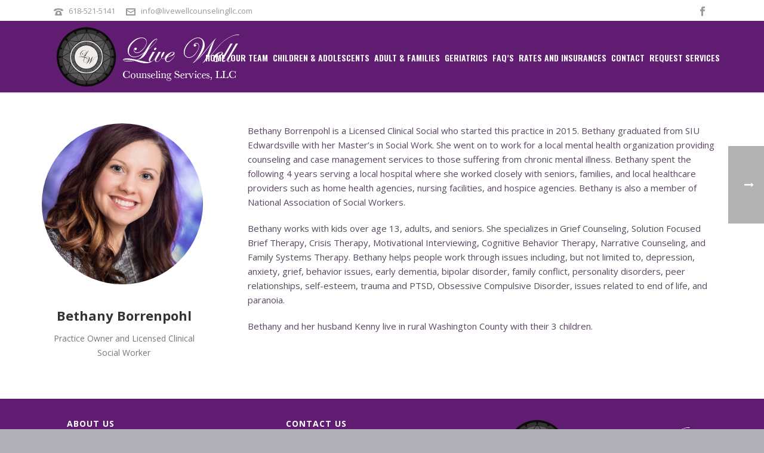

--- FILE ---
content_type: text/html; charset=UTF-8
request_url: https://livewellcounselingllc.com/team/bethany-borrenpohl/
body_size: 52026
content:
<!DOCTYPE html>
<html lang="en-US" >
<head>
		<meta charset="UTF-8" /><meta name="viewport" content="width=device-width, initial-scale=1.0, minimum-scale=1.0, maximum-scale=1.0, user-scalable=0" /><meta http-equiv="X-UA-Compatible" content="IE=edge,chrome=1" /><meta name="format-detection" content="telephone=no"><script type="text/javascript">var ajaxurl = "https://livewellcounselingllc.com/wp-admin/admin-ajax.php";</script><meta name='robots' content='index, follow, max-image-preview:large, max-snippet:-1, max-video-preview:-1' />
	<style>img:is([sizes="auto" i], [sizes^="auto," i]) { contain-intrinsic-size: 3000px 1500px }</style>
	
		<style id="critical-path-css" type="text/css">
			body,html{width:100%;height:100%;margin:0;padding:0}.page-preloader{top:0;left:0;z-index:999;position:fixed;height:100%;width:100%;text-align:center}.preloader-preview-area{animation-delay:-.2s;top:50%;-ms-transform:translateY(100%);transform:translateY(100%);margin-top:10px;max-height:calc(50% - 20px);opacity:1;width:100%;text-align:center;position:absolute}.preloader-logo{max-width:90%;top:50%;-ms-transform:translateY(-100%);transform:translateY(-100%);margin:-10px auto 0 auto;max-height:calc(50% - 20px);opacity:1;position:relative}.ball-pulse>div{width:15px;height:15px;border-radius:100%;margin:2px;animation-fill-mode:both;display:inline-block;animation:ball-pulse .75s infinite cubic-bezier(.2,.68,.18,1.08)}.ball-pulse>div:nth-child(1){animation-delay:-.36s}.ball-pulse>div:nth-child(2){animation-delay:-.24s}.ball-pulse>div:nth-child(3){animation-delay:-.12s}@keyframes ball-pulse{0%{transform:scale(1);opacity:1}45%{transform:scale(.1);opacity:.7}80%{transform:scale(1);opacity:1}}.ball-clip-rotate-pulse{position:relative;-ms-transform:translateY(-15px) translateX(-10px);transform:translateY(-15px) translateX(-10px);display:inline-block}.ball-clip-rotate-pulse>div{animation-fill-mode:both;position:absolute;top:0;left:0;border-radius:100%}.ball-clip-rotate-pulse>div:first-child{height:36px;width:36px;top:7px;left:-7px;animation:ball-clip-rotate-pulse-scale 1s 0s cubic-bezier(.09,.57,.49,.9) infinite}.ball-clip-rotate-pulse>div:last-child{position:absolute;width:50px;height:50px;left:-16px;top:-2px;background:0 0;border:2px solid;animation:ball-clip-rotate-pulse-rotate 1s 0s cubic-bezier(.09,.57,.49,.9) infinite;animation-duration:1s}@keyframes ball-clip-rotate-pulse-rotate{0%{transform:rotate(0) scale(1)}50%{transform:rotate(180deg) scale(.6)}100%{transform:rotate(360deg) scale(1)}}@keyframes ball-clip-rotate-pulse-scale{30%{transform:scale(.3)}100%{transform:scale(1)}}@keyframes square-spin{25%{transform:perspective(100px) rotateX(180deg) rotateY(0)}50%{transform:perspective(100px) rotateX(180deg) rotateY(180deg)}75%{transform:perspective(100px) rotateX(0) rotateY(180deg)}100%{transform:perspective(100px) rotateX(0) rotateY(0)}}.square-spin{display:inline-block}.square-spin>div{animation-fill-mode:both;width:50px;height:50px;animation:square-spin 3s 0s cubic-bezier(.09,.57,.49,.9) infinite}.cube-transition{position:relative;-ms-transform:translate(-25px,-25px);transform:translate(-25px,-25px);display:inline-block}.cube-transition>div{animation-fill-mode:both;width:15px;height:15px;position:absolute;top:-5px;left:-5px;animation:cube-transition 1.6s 0s infinite ease-in-out}.cube-transition>div:last-child{animation-delay:-.8s}@keyframes cube-transition{25%{transform:translateX(50px) scale(.5) rotate(-90deg)}50%{transform:translate(50px,50px) rotate(-180deg)}75%{transform:translateY(50px) scale(.5) rotate(-270deg)}100%{transform:rotate(-360deg)}}.ball-scale>div{border-radius:100%;margin:2px;animation-fill-mode:both;display:inline-block;height:60px;width:60px;animation:ball-scale 1s 0s ease-in-out infinite}@keyframes ball-scale{0%{transform:scale(0)}100%{transform:scale(1);opacity:0}}.line-scale>div{animation-fill-mode:both;display:inline-block;width:5px;height:50px;border-radius:2px;margin:2px}.line-scale>div:nth-child(1){animation:line-scale 1s -.5s infinite cubic-bezier(.2,.68,.18,1.08)}.line-scale>div:nth-child(2){animation:line-scale 1s -.4s infinite cubic-bezier(.2,.68,.18,1.08)}.line-scale>div:nth-child(3){animation:line-scale 1s -.3s infinite cubic-bezier(.2,.68,.18,1.08)}.line-scale>div:nth-child(4){animation:line-scale 1s -.2s infinite cubic-bezier(.2,.68,.18,1.08)}.line-scale>div:nth-child(5){animation:line-scale 1s -.1s infinite cubic-bezier(.2,.68,.18,1.08)}@keyframes line-scale{0%{transform:scaley(1)}50%{transform:scaley(.4)}100%{transform:scaley(1)}}.ball-scale-multiple{position:relative;-ms-transform:translateY(30px);transform:translateY(30px);display:inline-block}.ball-scale-multiple>div{border-radius:100%;animation-fill-mode:both;margin:2px;position:absolute;left:-30px;top:0;opacity:0;margin:0;width:50px;height:50px;animation:ball-scale-multiple 1s 0s linear infinite}.ball-scale-multiple>div:nth-child(2){animation-delay:-.2s}.ball-scale-multiple>div:nth-child(3){animation-delay:-.2s}@keyframes ball-scale-multiple{0%{transform:scale(0);opacity:0}5%{opacity:1}100%{transform:scale(1);opacity:0}}.ball-pulse-sync{display:inline-block}.ball-pulse-sync>div{width:15px;height:15px;border-radius:100%;margin:2px;animation-fill-mode:both;display:inline-block}.ball-pulse-sync>div:nth-child(1){animation:ball-pulse-sync .6s -.21s infinite ease-in-out}.ball-pulse-sync>div:nth-child(2){animation:ball-pulse-sync .6s -.14s infinite ease-in-out}.ball-pulse-sync>div:nth-child(3){animation:ball-pulse-sync .6s -70ms infinite ease-in-out}@keyframes ball-pulse-sync{33%{transform:translateY(10px)}66%{transform:translateY(-10px)}100%{transform:translateY(0)}}.transparent-circle{display:inline-block;border-top:.5em solid rgba(255,255,255,.2);border-right:.5em solid rgba(255,255,255,.2);border-bottom:.5em solid rgba(255,255,255,.2);border-left:.5em solid #fff;transform:translateZ(0);animation:transparent-circle 1.1s infinite linear;width:50px;height:50px;border-radius:50%}.transparent-circle:after{border-radius:50%;width:10em;height:10em}@keyframes transparent-circle{0%{transform:rotate(0)}100%{transform:rotate(360deg)}}.ball-spin-fade-loader{position:relative;top:-10px;left:-10px;display:inline-block}.ball-spin-fade-loader>div{width:15px;height:15px;border-radius:100%;margin:2px;animation-fill-mode:both;position:absolute;animation:ball-spin-fade-loader 1s infinite linear}.ball-spin-fade-loader>div:nth-child(1){top:25px;left:0;animation-delay:-.84s;-webkit-animation-delay:-.84s}.ball-spin-fade-loader>div:nth-child(2){top:17.05px;left:17.05px;animation-delay:-.72s;-webkit-animation-delay:-.72s}.ball-spin-fade-loader>div:nth-child(3){top:0;left:25px;animation-delay:-.6s;-webkit-animation-delay:-.6s}.ball-spin-fade-loader>div:nth-child(4){top:-17.05px;left:17.05px;animation-delay:-.48s;-webkit-animation-delay:-.48s}.ball-spin-fade-loader>div:nth-child(5){top:-25px;left:0;animation-delay:-.36s;-webkit-animation-delay:-.36s}.ball-spin-fade-loader>div:nth-child(6){top:-17.05px;left:-17.05px;animation-delay:-.24s;-webkit-animation-delay:-.24s}.ball-spin-fade-loader>div:nth-child(7){top:0;left:-25px;animation-delay:-.12s;-webkit-animation-delay:-.12s}.ball-spin-fade-loader>div:nth-child(8){top:17.05px;left:-17.05px;animation-delay:0s;-webkit-animation-delay:0s}@keyframes ball-spin-fade-loader{50%{opacity:.3;transform:scale(.4)}100%{opacity:1;transform:scale(1)}}		</style>

		
	<!-- This site is optimized with the Yoast SEO plugin v26.0 - https://yoast.com/wordpress/plugins/seo/ -->
	<title>Bethany Borrenpohl - Live Well</title>
	<link rel="canonical" href="https://livewellcounselingllc.com/team/bethany-borrenpohl/" />
	<meta property="og:locale" content="en_US" />
	<meta property="og:type" content="article" />
	<meta property="og:title" content="Bethany Borrenpohl - Live Well" />
	<meta property="og:description" content="Bethany Borrenpohl is a Licensed Clinical Social who started this practice in 2015. Bethany graduated from SIU Edwardsville with her Master’s in Social Work. She went on to work for a local mental health organization providing counseling and case management services to those suffering from chronic mental illness. Bethany spent the following 4 years serving [&hellip;]" />
	<meta property="og:url" content="https://livewellcounselingllc.com/team/bethany-borrenpohl/" />
	<meta property="og:site_name" content="Live Well" />
	<meta property="article:modified_time" content="2024-02-13T22:18:01+00:00" />
	<meta property="og:image" content="https://livewellcounselingllc.com/wp-content/uploads/1998/06/bethany-borrenpohl-headshot-e1544644019738.jpg" />
	<meta property="og:image:width" content="961" />
	<meta property="og:image:height" content="1245" />
	<meta property="og:image:type" content="image/jpeg" />
	<meta name="twitter:card" content="summary_large_image" />
	<meta name="twitter:label1" content="Est. reading time" />
	<meta name="twitter:data1" content="1 minute" />
	<script type="application/ld+json" class="yoast-schema-graph">{"@context":"https://schema.org","@graph":[{"@type":"WebPage","@id":"https://livewellcounselingllc.com/team/bethany-borrenpohl/","url":"https://livewellcounselingllc.com/team/bethany-borrenpohl/","name":"Bethany Borrenpohl - Live Well","isPartOf":{"@id":"https://livewellcounselingllc.com/#website"},"primaryImageOfPage":{"@id":"https://livewellcounselingllc.com/team/bethany-borrenpohl/#primaryimage"},"image":{"@id":"https://livewellcounselingllc.com/team/bethany-borrenpohl/#primaryimage"},"thumbnailUrl":"https://livewellcounselingllc.com/wp-content/uploads/1998/06/bethany-borrenpohl-headshot-e1544644019738.jpg","datePublished":"1998-06-29T18:26:05+00:00","dateModified":"2024-02-13T22:18:01+00:00","breadcrumb":{"@id":"https://livewellcounselingllc.com/team/bethany-borrenpohl/#breadcrumb"},"inLanguage":"en-US","potentialAction":[{"@type":"ReadAction","target":["https://livewellcounselingllc.com/team/bethany-borrenpohl/"]}]},{"@type":"ImageObject","inLanguage":"en-US","@id":"https://livewellcounselingllc.com/team/bethany-borrenpohl/#primaryimage","url":"https://livewellcounselingllc.com/wp-content/uploads/1998/06/bethany-borrenpohl-headshot-e1544644019738.jpg","contentUrl":"https://livewellcounselingllc.com/wp-content/uploads/1998/06/bethany-borrenpohl-headshot-e1544644019738.jpg","width":961,"height":1245,"caption":"Bethany Borrenpohl Headshot"},{"@type":"BreadcrumbList","@id":"https://livewellcounselingllc.com/team/bethany-borrenpohl/#breadcrumb","itemListElement":[{"@type":"ListItem","position":1,"name":"Home","item":"https://livewellcounselingllc.com/"},{"@type":"ListItem","position":2,"name":"Employees","item":"https://livewellcounselingllc.com/team/"},{"@type":"ListItem","position":3,"name":"Bethany Borrenpohl"}]},{"@type":"WebSite","@id":"https://livewellcounselingllc.com/#website","url":"https://livewellcounselingllc.com/","name":"Live Well","description":"Mental Health Treatment in St. Louis","potentialAction":[{"@type":"SearchAction","target":{"@type":"EntryPoint","urlTemplate":"https://livewellcounselingllc.com/?s={search_term_string}"},"query-input":{"@type":"PropertyValueSpecification","valueRequired":true,"valueName":"search_term_string"}}],"inLanguage":"en-US"}]}</script>
	<!-- / Yoast SEO plugin. -->


<link rel="alternate" type="application/rss+xml" title="Live Well &raquo; Feed" href="https://livewellcounselingllc.com/feed/" />
<link rel="alternate" type="application/rss+xml" title="Live Well &raquo; Comments Feed" href="https://livewellcounselingllc.com/comments/feed/" />

<link rel="shortcut icon" href="https://livewellcounselingllc.com/wp-content/uploads/2017/06/Logo.png"  />
<script type="text/javascript">window.abb = {};php = {};window.PHP = {};PHP.ajax = "https://livewellcounselingllc.com/wp-admin/admin-ajax.php";PHP.wp_p_id = "388";var mk_header_parallax, mk_banner_parallax, mk_page_parallax, mk_footer_parallax, mk_body_parallax;var mk_images_dir = "https://livewellcounselingllc.com/wp-content/themes/jupiter/assets/images",mk_theme_js_path = "https://livewellcounselingllc.com/wp-content/themes/jupiter/assets/js",mk_theme_dir = "https://livewellcounselingllc.com/wp-content/themes/jupiter",mk_captcha_placeholder = "Enter Captcha",mk_captcha_invalid_txt = "Invalid. Try again.",mk_captcha_correct_txt = "Captcha correct.",mk_responsive_nav_width = 1140,mk_vertical_header_back = "Back",mk_vertical_header_anim = "1",mk_check_rtl = true,mk_grid_width = 1140,mk_ajax_search_option = "disable",mk_preloader_bg_color = "#ffffff",mk_accent_color = "#601c71",mk_go_to_top =  "false",mk_smooth_scroll =  "true",mk_show_background_video =  "true",mk_preloader_bar_color = "#601c71",mk_preloader_logo = "http://demos.artbees.net/jupiter5/helike/wp-content/uploads/sites/72/2016/01/logo.png";var mk_header_parallax = false,mk_banner_parallax = false,mk_footer_parallax = false,mk_body_parallax = false,mk_no_more_posts = "No More Posts",mk_typekit_id   = "",mk_google_fonts = ["Open Sans:100italic,200italic,300italic,400italic,500italic,600italic,700italic,800italic,900italic,100,200,300,400,500,600,700,800,900","Oswald:100italic,200italic,300italic,400italic,500italic,600italic,700italic,800italic,900italic,100,200,300,400,500,600,700,800,900"],mk_global_lazyload = true;</script><link rel='stylesheet' id='wp-block-library-css' href='https://livewellcounselingllc.com/wp-includes/css/dist/block-library/style.min.css?ver=6.8.3' type='text/css' media='all' />
<style id='wp-block-library-theme-inline-css' type='text/css'>
.wp-block-audio :where(figcaption){color:#555;font-size:13px;text-align:center}.is-dark-theme .wp-block-audio :where(figcaption){color:#ffffffa6}.wp-block-audio{margin:0 0 1em}.wp-block-code{border:1px solid #ccc;border-radius:4px;font-family:Menlo,Consolas,monaco,monospace;padding:.8em 1em}.wp-block-embed :where(figcaption){color:#555;font-size:13px;text-align:center}.is-dark-theme .wp-block-embed :where(figcaption){color:#ffffffa6}.wp-block-embed{margin:0 0 1em}.blocks-gallery-caption{color:#555;font-size:13px;text-align:center}.is-dark-theme .blocks-gallery-caption{color:#ffffffa6}:root :where(.wp-block-image figcaption){color:#555;font-size:13px;text-align:center}.is-dark-theme :root :where(.wp-block-image figcaption){color:#ffffffa6}.wp-block-image{margin:0 0 1em}.wp-block-pullquote{border-bottom:4px solid;border-top:4px solid;color:currentColor;margin-bottom:1.75em}.wp-block-pullquote cite,.wp-block-pullquote footer,.wp-block-pullquote__citation{color:currentColor;font-size:.8125em;font-style:normal;text-transform:uppercase}.wp-block-quote{border-left:.25em solid;margin:0 0 1.75em;padding-left:1em}.wp-block-quote cite,.wp-block-quote footer{color:currentColor;font-size:.8125em;font-style:normal;position:relative}.wp-block-quote:where(.has-text-align-right){border-left:none;border-right:.25em solid;padding-left:0;padding-right:1em}.wp-block-quote:where(.has-text-align-center){border:none;padding-left:0}.wp-block-quote.is-large,.wp-block-quote.is-style-large,.wp-block-quote:where(.is-style-plain){border:none}.wp-block-search .wp-block-search__label{font-weight:700}.wp-block-search__button{border:1px solid #ccc;padding:.375em .625em}:where(.wp-block-group.has-background){padding:1.25em 2.375em}.wp-block-separator.has-css-opacity{opacity:.4}.wp-block-separator{border:none;border-bottom:2px solid;margin-left:auto;margin-right:auto}.wp-block-separator.has-alpha-channel-opacity{opacity:1}.wp-block-separator:not(.is-style-wide):not(.is-style-dots){width:100px}.wp-block-separator.has-background:not(.is-style-dots){border-bottom:none;height:1px}.wp-block-separator.has-background:not(.is-style-wide):not(.is-style-dots){height:2px}.wp-block-table{margin:0 0 1em}.wp-block-table td,.wp-block-table th{word-break:normal}.wp-block-table :where(figcaption){color:#555;font-size:13px;text-align:center}.is-dark-theme .wp-block-table :where(figcaption){color:#ffffffa6}.wp-block-video :where(figcaption){color:#555;font-size:13px;text-align:center}.is-dark-theme .wp-block-video :where(figcaption){color:#ffffffa6}.wp-block-video{margin:0 0 1em}:root :where(.wp-block-template-part.has-background){margin-bottom:0;margin-top:0;padding:1.25em 2.375em}
</style>
<style id='classic-theme-styles-inline-css' type='text/css'>
/*! This file is auto-generated */
.wp-block-button__link{color:#fff;background-color:#32373c;border-radius:9999px;box-shadow:none;text-decoration:none;padding:calc(.667em + 2px) calc(1.333em + 2px);font-size:1.125em}.wp-block-file__button{background:#32373c;color:#fff;text-decoration:none}
</style>
<style id='global-styles-inline-css' type='text/css'>
:root{--wp--preset--aspect-ratio--square: 1;--wp--preset--aspect-ratio--4-3: 4/3;--wp--preset--aspect-ratio--3-4: 3/4;--wp--preset--aspect-ratio--3-2: 3/2;--wp--preset--aspect-ratio--2-3: 2/3;--wp--preset--aspect-ratio--16-9: 16/9;--wp--preset--aspect-ratio--9-16: 9/16;--wp--preset--color--black: #000000;--wp--preset--color--cyan-bluish-gray: #abb8c3;--wp--preset--color--white: #ffffff;--wp--preset--color--pale-pink: #f78da7;--wp--preset--color--vivid-red: #cf2e2e;--wp--preset--color--luminous-vivid-orange: #ff6900;--wp--preset--color--luminous-vivid-amber: #fcb900;--wp--preset--color--light-green-cyan: #7bdcb5;--wp--preset--color--vivid-green-cyan: #00d084;--wp--preset--color--pale-cyan-blue: #8ed1fc;--wp--preset--color--vivid-cyan-blue: #0693e3;--wp--preset--color--vivid-purple: #9b51e0;--wp--preset--gradient--vivid-cyan-blue-to-vivid-purple: linear-gradient(135deg,rgba(6,147,227,1) 0%,rgb(155,81,224) 100%);--wp--preset--gradient--light-green-cyan-to-vivid-green-cyan: linear-gradient(135deg,rgb(122,220,180) 0%,rgb(0,208,130) 100%);--wp--preset--gradient--luminous-vivid-amber-to-luminous-vivid-orange: linear-gradient(135deg,rgba(252,185,0,1) 0%,rgba(255,105,0,1) 100%);--wp--preset--gradient--luminous-vivid-orange-to-vivid-red: linear-gradient(135deg,rgba(255,105,0,1) 0%,rgb(207,46,46) 100%);--wp--preset--gradient--very-light-gray-to-cyan-bluish-gray: linear-gradient(135deg,rgb(238,238,238) 0%,rgb(169,184,195) 100%);--wp--preset--gradient--cool-to-warm-spectrum: linear-gradient(135deg,rgb(74,234,220) 0%,rgb(151,120,209) 20%,rgb(207,42,186) 40%,rgb(238,44,130) 60%,rgb(251,105,98) 80%,rgb(254,248,76) 100%);--wp--preset--gradient--blush-light-purple: linear-gradient(135deg,rgb(255,206,236) 0%,rgb(152,150,240) 100%);--wp--preset--gradient--blush-bordeaux: linear-gradient(135deg,rgb(254,205,165) 0%,rgb(254,45,45) 50%,rgb(107,0,62) 100%);--wp--preset--gradient--luminous-dusk: linear-gradient(135deg,rgb(255,203,112) 0%,rgb(199,81,192) 50%,rgb(65,88,208) 100%);--wp--preset--gradient--pale-ocean: linear-gradient(135deg,rgb(255,245,203) 0%,rgb(182,227,212) 50%,rgb(51,167,181) 100%);--wp--preset--gradient--electric-grass: linear-gradient(135deg,rgb(202,248,128) 0%,rgb(113,206,126) 100%);--wp--preset--gradient--midnight: linear-gradient(135deg,rgb(2,3,129) 0%,rgb(40,116,252) 100%);--wp--preset--font-size--small: 13px;--wp--preset--font-size--medium: 20px;--wp--preset--font-size--large: 36px;--wp--preset--font-size--x-large: 42px;--wp--preset--spacing--20: 0.44rem;--wp--preset--spacing--30: 0.67rem;--wp--preset--spacing--40: 1rem;--wp--preset--spacing--50: 1.5rem;--wp--preset--spacing--60: 2.25rem;--wp--preset--spacing--70: 3.38rem;--wp--preset--spacing--80: 5.06rem;--wp--preset--shadow--natural: 6px 6px 9px rgba(0, 0, 0, 0.2);--wp--preset--shadow--deep: 12px 12px 50px rgba(0, 0, 0, 0.4);--wp--preset--shadow--sharp: 6px 6px 0px rgba(0, 0, 0, 0.2);--wp--preset--shadow--outlined: 6px 6px 0px -3px rgba(255, 255, 255, 1), 6px 6px rgba(0, 0, 0, 1);--wp--preset--shadow--crisp: 6px 6px 0px rgba(0, 0, 0, 1);}:where(.is-layout-flex){gap: 0.5em;}:where(.is-layout-grid){gap: 0.5em;}body .is-layout-flex{display: flex;}.is-layout-flex{flex-wrap: wrap;align-items: center;}.is-layout-flex > :is(*, div){margin: 0;}body .is-layout-grid{display: grid;}.is-layout-grid > :is(*, div){margin: 0;}:where(.wp-block-columns.is-layout-flex){gap: 2em;}:where(.wp-block-columns.is-layout-grid){gap: 2em;}:where(.wp-block-post-template.is-layout-flex){gap: 1.25em;}:where(.wp-block-post-template.is-layout-grid){gap: 1.25em;}.has-black-color{color: var(--wp--preset--color--black) !important;}.has-cyan-bluish-gray-color{color: var(--wp--preset--color--cyan-bluish-gray) !important;}.has-white-color{color: var(--wp--preset--color--white) !important;}.has-pale-pink-color{color: var(--wp--preset--color--pale-pink) !important;}.has-vivid-red-color{color: var(--wp--preset--color--vivid-red) !important;}.has-luminous-vivid-orange-color{color: var(--wp--preset--color--luminous-vivid-orange) !important;}.has-luminous-vivid-amber-color{color: var(--wp--preset--color--luminous-vivid-amber) !important;}.has-light-green-cyan-color{color: var(--wp--preset--color--light-green-cyan) !important;}.has-vivid-green-cyan-color{color: var(--wp--preset--color--vivid-green-cyan) !important;}.has-pale-cyan-blue-color{color: var(--wp--preset--color--pale-cyan-blue) !important;}.has-vivid-cyan-blue-color{color: var(--wp--preset--color--vivid-cyan-blue) !important;}.has-vivid-purple-color{color: var(--wp--preset--color--vivid-purple) !important;}.has-black-background-color{background-color: var(--wp--preset--color--black) !important;}.has-cyan-bluish-gray-background-color{background-color: var(--wp--preset--color--cyan-bluish-gray) !important;}.has-white-background-color{background-color: var(--wp--preset--color--white) !important;}.has-pale-pink-background-color{background-color: var(--wp--preset--color--pale-pink) !important;}.has-vivid-red-background-color{background-color: var(--wp--preset--color--vivid-red) !important;}.has-luminous-vivid-orange-background-color{background-color: var(--wp--preset--color--luminous-vivid-orange) !important;}.has-luminous-vivid-amber-background-color{background-color: var(--wp--preset--color--luminous-vivid-amber) !important;}.has-light-green-cyan-background-color{background-color: var(--wp--preset--color--light-green-cyan) !important;}.has-vivid-green-cyan-background-color{background-color: var(--wp--preset--color--vivid-green-cyan) !important;}.has-pale-cyan-blue-background-color{background-color: var(--wp--preset--color--pale-cyan-blue) !important;}.has-vivid-cyan-blue-background-color{background-color: var(--wp--preset--color--vivid-cyan-blue) !important;}.has-vivid-purple-background-color{background-color: var(--wp--preset--color--vivid-purple) !important;}.has-black-border-color{border-color: var(--wp--preset--color--black) !important;}.has-cyan-bluish-gray-border-color{border-color: var(--wp--preset--color--cyan-bluish-gray) !important;}.has-white-border-color{border-color: var(--wp--preset--color--white) !important;}.has-pale-pink-border-color{border-color: var(--wp--preset--color--pale-pink) !important;}.has-vivid-red-border-color{border-color: var(--wp--preset--color--vivid-red) !important;}.has-luminous-vivid-orange-border-color{border-color: var(--wp--preset--color--luminous-vivid-orange) !important;}.has-luminous-vivid-amber-border-color{border-color: var(--wp--preset--color--luminous-vivid-amber) !important;}.has-light-green-cyan-border-color{border-color: var(--wp--preset--color--light-green-cyan) !important;}.has-vivid-green-cyan-border-color{border-color: var(--wp--preset--color--vivid-green-cyan) !important;}.has-pale-cyan-blue-border-color{border-color: var(--wp--preset--color--pale-cyan-blue) !important;}.has-vivid-cyan-blue-border-color{border-color: var(--wp--preset--color--vivid-cyan-blue) !important;}.has-vivid-purple-border-color{border-color: var(--wp--preset--color--vivid-purple) !important;}.has-vivid-cyan-blue-to-vivid-purple-gradient-background{background: var(--wp--preset--gradient--vivid-cyan-blue-to-vivid-purple) !important;}.has-light-green-cyan-to-vivid-green-cyan-gradient-background{background: var(--wp--preset--gradient--light-green-cyan-to-vivid-green-cyan) !important;}.has-luminous-vivid-amber-to-luminous-vivid-orange-gradient-background{background: var(--wp--preset--gradient--luminous-vivid-amber-to-luminous-vivid-orange) !important;}.has-luminous-vivid-orange-to-vivid-red-gradient-background{background: var(--wp--preset--gradient--luminous-vivid-orange-to-vivid-red) !important;}.has-very-light-gray-to-cyan-bluish-gray-gradient-background{background: var(--wp--preset--gradient--very-light-gray-to-cyan-bluish-gray) !important;}.has-cool-to-warm-spectrum-gradient-background{background: var(--wp--preset--gradient--cool-to-warm-spectrum) !important;}.has-blush-light-purple-gradient-background{background: var(--wp--preset--gradient--blush-light-purple) !important;}.has-blush-bordeaux-gradient-background{background: var(--wp--preset--gradient--blush-bordeaux) !important;}.has-luminous-dusk-gradient-background{background: var(--wp--preset--gradient--luminous-dusk) !important;}.has-pale-ocean-gradient-background{background: var(--wp--preset--gradient--pale-ocean) !important;}.has-electric-grass-gradient-background{background: var(--wp--preset--gradient--electric-grass) !important;}.has-midnight-gradient-background{background: var(--wp--preset--gradient--midnight) !important;}.has-small-font-size{font-size: var(--wp--preset--font-size--small) !important;}.has-medium-font-size{font-size: var(--wp--preset--font-size--medium) !important;}.has-large-font-size{font-size: var(--wp--preset--font-size--large) !important;}.has-x-large-font-size{font-size: var(--wp--preset--font-size--x-large) !important;}
:where(.wp-block-post-template.is-layout-flex){gap: 1.25em;}:where(.wp-block-post-template.is-layout-grid){gap: 1.25em;}
:where(.wp-block-columns.is-layout-flex){gap: 2em;}:where(.wp-block-columns.is-layout-grid){gap: 2em;}
:root :where(.wp-block-pullquote){font-size: 1.5em;line-height: 1.6;}
</style>
<link rel='stylesheet' id='theme-styles-css' href='https://livewellcounselingllc.com/wp-content/themes/jupiter/assets/stylesheet/min/full-styles.6.10.2.css?ver=1652887857' type='text/css' media='all' />
<style id='theme-styles-inline-css' type='text/css'>

			#wpadminbar {
				-webkit-backface-visibility: hidden;
				backface-visibility: hidden;
				-webkit-perspective: 1000;
				-ms-perspective: 1000;
				perspective: 1000;
				-webkit-transform: translateZ(0px);
				-ms-transform: translateZ(0px);
				transform: translateZ(0px);
			}
			@media screen and (max-width: 600px) {
				#wpadminbar {
					position: fixed !important;
				}
			}
		
body { background-color:#b1b0b6;background-repeat:no-repeat;background-position:center center;background-attachment:fixed;background-size:cover;-webkit-background-size:cover;-moz-background-size:cover; } .hb-custom-header #mk-page-introduce, .mk-header { background-color:#f7f7f7;background-size:cover;-webkit-background-size:cover;-moz-background-size:cover; } .hb-custom-header > div, .mk-header-bg { background-color:#601c71; } .mk-classic-nav-bg { background-color:#601c71; } .master-holder-bg { background-color:#fff; } #mk-footer { background-color:#601c71; } #mk-boxed-layout { -webkit-box-shadow:0 0 0px rgba(0, 0, 0, 0); -moz-box-shadow:0 0 0px rgba(0, 0, 0, 0); box-shadow:0 0 0px rgba(0, 0, 0, 0); } .mk-news-tab .mk-tabs-tabs .is-active a, .mk-fancy-title.pattern-style span, .mk-fancy-title.pattern-style.color-gradient span:after, .page-bg-color { background-color:#fff; } .page-title { font-size:20px; color:#4d4d4d; text-transform:uppercase; font-weight:400; letter-spacing:2px; } .page-subtitle { font-size:14px; line-height:100%; color:#a3a3a3; font-size:14px; text-transform:none; } .mk-header { border-bottom:1px solid #ededed; } .header-style-1 .mk-header-padding-wrapper, .header-style-2 .mk-header-padding-wrapper, .header-style-3 .mk-header-padding-wrapper { padding-top:156px; } .mk-process-steps[max-width~="950px"] ul::before { display:none !important; } .mk-process-steps[max-width~="950px"] li { margin-bottom:30px !important; width:100% !important; text-align:center; } .mk-event-countdown-ul[max-width~="750px"] li { width:90%; display:block; margin:0 auto 15px; } body { font-family:Open Sans } h1, h2, h3, h4, h5, h6, .main-navigation-ul, .mk-vm-menuwrapper, .mk-button, .mk-fancy-title { font-family:Oswald } @font-face { font-family:'star'; src:url('https://livewellcounselingllc.com/wp-content/themes/jupiter/assets/stylesheet/fonts/star/font.eot'); src:url('https://livewellcounselingllc.com/wp-content/themes/jupiter/assets/stylesheet/fonts/star/font.eot?#iefix') format('embedded-opentype'), url('https://livewellcounselingllc.com/wp-content/themes/jupiter/assets/stylesheet/fonts/star/font.woff') format('woff'), url('https://livewellcounselingllc.com/wp-content/themes/jupiter/assets/stylesheet/fonts/star/font.ttf') format('truetype'), url('https://livewellcounselingllc.com/wp-content/themes/jupiter/assets/stylesheet/fonts/star/font.svg#star') format('svg'); font-weight:normal; font-style:normal; } @font-face { font-family:'WooCommerce'; src:url('https://livewellcounselingllc.com/wp-content/themes/jupiter/assets/stylesheet/fonts/woocommerce/font.eot'); src:url('https://livewellcounselingllc.com/wp-content/themes/jupiter/assets/stylesheet/fonts/woocommerce/font.eot?#iefix') format('embedded-opentype'), url('https://livewellcounselingllc.com/wp-content/themes/jupiter/assets/stylesheet/fonts/woocommerce/font.woff') format('woff'), url('https://livewellcounselingllc.com/wp-content/themes/jupiter/assets/stylesheet/fonts/woocommerce/font.ttf') format('truetype'), url('https://livewellcounselingllc.com/wp-content/themes/jupiter/assets/stylesheet/fonts/woocommerce/font.svg#WooCommerce') format('svg'); font-weight:normal; font-style:normal; }
</style>
<link rel='stylesheet' id='mkhb-render-css' href='https://livewellcounselingllc.com/wp-content/themes/jupiter/header-builder/includes/assets/css/mkhb-render.css?ver=6.10.2' type='text/css' media='all' />
<link rel='stylesheet' id='mkhb-row-css' href='https://livewellcounselingllc.com/wp-content/themes/jupiter/header-builder/includes/assets/css/mkhb-row.css?ver=6.10.2' type='text/css' media='all' />
<link rel='stylesheet' id='mkhb-column-css' href='https://livewellcounselingllc.com/wp-content/themes/jupiter/header-builder/includes/assets/css/mkhb-column.css?ver=6.10.2' type='text/css' media='all' />
<link rel='stylesheet' id='theme-options-css' href='https://livewellcounselingllc.com/wp-content/uploads/mk_assets/theme-options-production-1769697996.css?ver=1769697993' type='text/css' media='all' />
<link rel='stylesheet' id='jupiter-donut-shortcodes-css' href='https://livewellcounselingllc.com/wp-content/plugins/jupiter-donut/assets/css/shortcodes-styles.min.css?ver=1.6.4' type='text/css' media='all' />
<script type="text/javascript" data-noptimize='' data-no-minify='' src="https://livewellcounselingllc.com/wp-content/themes/jupiter/assets/js/plugins/wp-enqueue/webfontloader.js?ver=6.8.3" id="mk-webfontloader-js"></script>
<script type="text/javascript" id="mk-webfontloader-js-after">
/* <![CDATA[ */
WebFontConfig = {
	timeout: 2000
}

if ( mk_typekit_id.length > 0 ) {
	WebFontConfig.typekit = {
		id: mk_typekit_id
	}
}

if ( mk_google_fonts.length > 0 ) {
	WebFontConfig.google = {
		families:  mk_google_fonts
	}
}

if ( (mk_google_fonts.length > 0 || mk_typekit_id.length > 0) && navigator.userAgent.indexOf("Speed Insights") == -1) {
	WebFont.load( WebFontConfig );
}
		
/* ]]> */
</script>
<script type="text/javascript" src="https://livewellcounselingllc.com/wp-includes/js/jquery/jquery.min.js?ver=3.7.1" id="jquery-core-js"></script>
<script type="text/javascript" src="https://livewellcounselingllc.com/wp-includes/js/jquery/jquery-migrate.min.js?ver=3.4.1" id="jquery-migrate-js"></script>
<script></script><link rel="https://api.w.org/" href="https://livewellcounselingllc.com/wp-json/" /><link rel="EditURI" type="application/rsd+xml" title="RSD" href="https://livewellcounselingllc.com/xmlrpc.php?rsd" />
<meta name="generator" content="WordPress 6.8.3" />
<link rel='shortlink' href='https://livewellcounselingllc.com/?p=388' />
<link rel="alternate" title="oEmbed (JSON)" type="application/json+oembed" href="https://livewellcounselingllc.com/wp-json/oembed/1.0/embed?url=https%3A%2F%2Flivewellcounselingllc.com%2Fteam%2Fbethany-borrenpohl%2F" />
<link rel="alternate" title="oEmbed (XML)" type="text/xml+oembed" href="https://livewellcounselingllc.com/wp-json/oembed/1.0/embed?url=https%3A%2F%2Flivewellcounselingllc.com%2Fteam%2Fbethany-borrenpohl%2F&#038;format=xml" />
<meta itemprop="author" content="Live Well Counseling" /><meta itemprop="datePublished" content="June 29, 1998" /><meta itemprop="dateModified" content="February 13, 2024" /><meta itemprop="publisher" content="Live Well" /><script> var isTest = false; </script><meta name="generator" content="Powered by WPBakery Page Builder - drag and drop page builder for WordPress."/>
<meta name="generator" content="Jupiter 6.10.2" /><noscript><style> .wpb_animate_when_almost_visible { opacity: 1; }</style></noscript>	</head>

<body class="wp-singular employees-template-default single single-employees postid-388 wp-theme-jupiter metaslider-plugin wpb-js-composer js-comp-ver-8.6.1 vc_responsive" itemscope="itemscope" itemtype="https://schema.org/WebPage"  data-adminbar="">
	
	<!-- Target for scroll anchors to achieve native browser bahaviour + possible enhancements like smooth scrolling -->
	<div id="top-of-page"></div>

		<div id="mk-boxed-layout">

			<div id="mk-theme-container" >

				 
    <header data-height='120'
                data-sticky-height='55'
                data-responsive-height='90'
                data-transparent-skin=''
                data-header-style='1'
                data-sticky-style='fixed'
                data-sticky-offset='header' id="mk-header-1" class="mk-header header-style-1 header-align-left  toolbar-true menu-hover-2 sticky-style-fixed mk-background-stretch boxed-header " role="banner" itemscope="itemscope" itemtype="https://schema.org/WPHeader" >
                    <div class="mk-header-holder">
                                
<div class="mk-header-toolbar">

			<div class="mk-grid header-grid">
	
		<div class="mk-header-toolbar-holder">

		
	<span class="header-toolbar-contact">
		<svg  class="mk-svg-icon" data-name="mk-moon-phone-3" data-cacheid="icon-69804a0e27d02" style=" height:16px; width: 16px; "  xmlns="http://www.w3.org/2000/svg" viewBox="0 0 512 512"><path d="M457.153 103.648c53.267 30.284 54.847 62.709 54.849 85.349v3.397c0 5.182-4.469 9.418-9.928 9.418h-120.146c-5.459 0-9.928-4.236-9.928-9.418v-11.453c0-28.605-27.355-33.175-42.449-35.605-15.096-2.426-52.617-4.777-73.48-4.777h-.14300000000000002c-20.862 0-58.387 2.35-73.48 4.777-15.093 2.427-42.449 6.998-42.449 35.605v11.453c0 5.182-4.469 9.418-9.926 9.418h-120.146c-5.457 0-9.926-4.236-9.926-9.418v-3.397c0-22.64 1.58-55.065 54.847-85.349 63.35-36.01 153.929-39.648 201.08-39.648l.077.078.066-.078c47.152 0 137.732 3.634 201.082 39.648zm-201.152 88.352c-28.374 0-87.443 2.126-117.456 38.519-30.022 36.383-105.09 217.481-38.147 217.481h311.201c66.945 0-8.125-181.098-38.137-217.481-30.018-36.393-89.1-38.519-117.461-38.519zm-.001 192c-35.346 0-64-28.653-64-64s28.654-64 64-64c35.347 0 64 28.653 64 64s-28.653 64-64 64z"/></svg>		<a href="tel:618-521-5141">618-521-5141 </a>
	</span>


    <span class="header-toolbar-contact">
    	<svg  class="mk-svg-icon" data-name="mk-moon-envelop" data-cacheid="icon-69804a0e27eaf" style=" height:16px; width: 16px; "  xmlns="http://www.w3.org/2000/svg" viewBox="0 0 512 512"><path d="M480 64h-448c-17.6 0-32 14.4-32 32v320c0 17.6 14.4 32 32 32h448c17.6 0 32-14.4 32-32v-320c0-17.6-14.4-32-32-32zm-32 64v23l-192 113.143-192-113.143v-23h384zm-384 256v-177.286l192 113.143 192-113.143v177.286h-384z"/></svg>    	<a href="mailto:&#105;nfo&#64;&#108;ivew&#101;ll&#99;o&#117;n&#115;&#101;&#108;in&#103;&#108;&#108;c&#46;com">&#105;&#110;fo&#64;li&#118;&#101;&#119;&#101;l&#108;&#99;&#111;&#117;n&#115;&#101;&#108;&#105;&#110;&#103;l&#108;&#99;.&#99;&#111;m</a>
    </span>

<div class="mk-header-social toolbar-section"><ul><li><a class="facebook-hover " target="_blank" rel="noreferrer noopener" href="https://www.facebook.com/livewellcounselingservices/"><svg  class="mk-svg-icon" data-name="mk-jupiter-icon-simple-facebook" data-cacheid="icon-69804a0e28080" style=" height:16px; width: 16px; "  xmlns="http://www.w3.org/2000/svg" viewBox="0 0 512 512"><path d="M192.191 92.743v60.485h-63.638v96.181h63.637v256.135h97.069v-256.135h84.168s6.674-51.322 9.885-96.508h-93.666v-42.921c0-8.807 11.565-20.661 23.01-20.661h71.791v-95.719h-83.57c-111.317 0-108.686 86.262-108.686 99.142z"/></svg></i></a></li></ul><div class="clearboth"></div></div>
		</div>

			</div>
	
</div>
                <div class="mk-header-inner add-header-height">

                    <div class="mk-header-bg "></div>

                                            <div class="mk-toolbar-resposnive-icon"><svg  class="mk-svg-icon" data-name="mk-icon-chevron-down" data-cacheid="icon-69804a0e281a9" xmlns="http://www.w3.org/2000/svg" viewBox="0 0 1792 1792"><path d="M1683 808l-742 741q-19 19-45 19t-45-19l-742-741q-19-19-19-45.5t19-45.5l166-165q19-19 45-19t45 19l531 531 531-531q19-19 45-19t45 19l166 165q19 19 19 45.5t-19 45.5z"/></svg></div>
                    
                                                <div class="mk-grid header-grid">
                    
                            <div class="mk-header-nav-container one-row-style menu-hover-style-2" role="navigation" itemscope="itemscope" itemtype="https://schema.org/SiteNavigationElement" >
                                <nav class="mk-main-navigation js-main-nav"><ul id="menu-main-menu" class="main-navigation-ul"><li id="menu-item-271" class="menu-item menu-item-type-post_type menu-item-object-page menu-item-home no-mega-menu"><a class="menu-item-link js-smooth-scroll"  href="https://livewellcounselingllc.com/">Home</a></li>
<li id="menu-item-267" class="menu-item menu-item-type-post_type menu-item-object-page no-mega-menu"><a class="menu-item-link js-smooth-scroll"  href="https://livewellcounselingllc.com/meet-our-team/">Our Team</a></li>
<li id="menu-item-894" class="menu-item menu-item-type-post_type menu-item-object-page no-mega-menu"><a class="menu-item-link js-smooth-scroll"  href="https://livewellcounselingllc.com/children-and-adolescents/">Children &#038; Adolescents</a></li>
<li id="menu-item-893" class="menu-item menu-item-type-post_type menu-item-object-page no-mega-menu"><a class="menu-item-link js-smooth-scroll"  href="https://livewellcounselingllc.com/adult-and-families/">Adult &#038; Families</a></li>
<li id="menu-item-268" class="menu-item menu-item-type-post_type menu-item-object-page no-mega-menu"><a class="menu-item-link js-smooth-scroll"  href="https://livewellcounselingllc.com/geriatrics/">Geriatrics</a></li>
<li id="menu-item-452" class="menu-item menu-item-type-post_type menu-item-object-page no-mega-menu"><a class="menu-item-link js-smooth-scroll"  href="https://livewellcounselingllc.com/faqs/">FAQ’s</a></li>
<li id="menu-item-660" class="menu-item menu-item-type-post_type menu-item-object-page no-mega-menu"><a class="menu-item-link js-smooth-scroll"  href="https://livewellcounselingllc.com/rates-insurances/">Rates and Insurances</a></li>
<li id="menu-item-270" class="menu-item menu-item-type-post_type menu-item-object-page no-mega-menu"><a class="menu-item-link js-smooth-scroll"  href="https://livewellcounselingllc.com/contact-us/">Contact</a></li>
<li id="menu-item-738" class="menu-item menu-item-type-post_type menu-item-object-page no-mega-menu"><a class="menu-item-link js-smooth-scroll"  href="https://livewellcounselingllc.com/request-services/">Request Services</a></li>
</ul></nav>                            </div>
                            
<div class="mk-nav-responsive-link">
    <div class="mk-css-icon-menu">
        <div class="mk-css-icon-menu-line-1"></div>
        <div class="mk-css-icon-menu-line-2"></div>
        <div class="mk-css-icon-menu-line-3"></div>
    </div>
</div>	<div class=" header-logo fit-logo-img add-header-height  ">
		<a href="https://livewellcounselingllc.com/" title="Live Well">

			<img class="mk-desktop-logo dark-logo "
				title="Mental Health Treatment in St. Louis"
				alt="Mental Health Treatment in St. Louis"
				src="https://livewellcounselingllc.com/wp-content/uploads/2017/06/Live-Well-3.png" />

							<img class="mk-desktop-logo light-logo "
					title="Mental Health Treatment in St. Louis"
					alt="Mental Health Treatment in St. Louis"
					src="https://livewellcounselingllc.com/wp-content/uploads/2017/06/Live-Well-3.png" />
			
			
					</a>
	</div>

                                            </div>
                    
                    <div class="mk-header-right">
                                            </div>

                </div>
                
<div class="mk-responsive-wrap">

	<nav class="menu-main-menu-container"><ul id="menu-main-menu-1" class="mk-responsive-nav"><li id="responsive-menu-item-271" class="menu-item menu-item-type-post_type menu-item-object-page menu-item-home"><a class="menu-item-link js-smooth-scroll"  href="https://livewellcounselingllc.com/">Home</a></li>
<li id="responsive-menu-item-267" class="menu-item menu-item-type-post_type menu-item-object-page"><a class="menu-item-link js-smooth-scroll"  href="https://livewellcounselingllc.com/meet-our-team/">Our Team</a></li>
<li id="responsive-menu-item-894" class="menu-item menu-item-type-post_type menu-item-object-page"><a class="menu-item-link js-smooth-scroll"  href="https://livewellcounselingllc.com/children-and-adolescents/">Children &#038; Adolescents</a></li>
<li id="responsive-menu-item-893" class="menu-item menu-item-type-post_type menu-item-object-page"><a class="menu-item-link js-smooth-scroll"  href="https://livewellcounselingllc.com/adult-and-families/">Adult &#038; Families</a></li>
<li id="responsive-menu-item-268" class="menu-item menu-item-type-post_type menu-item-object-page"><a class="menu-item-link js-smooth-scroll"  href="https://livewellcounselingllc.com/geriatrics/">Geriatrics</a></li>
<li id="responsive-menu-item-452" class="menu-item menu-item-type-post_type menu-item-object-page"><a class="menu-item-link js-smooth-scroll"  href="https://livewellcounselingllc.com/faqs/">FAQ’s</a></li>
<li id="responsive-menu-item-660" class="menu-item menu-item-type-post_type menu-item-object-page"><a class="menu-item-link js-smooth-scroll"  href="https://livewellcounselingllc.com/rates-insurances/">Rates and Insurances</a></li>
<li id="responsive-menu-item-270" class="menu-item menu-item-type-post_type menu-item-object-page"><a class="menu-item-link js-smooth-scroll"  href="https://livewellcounselingllc.com/contact-us/">Contact</a></li>
<li id="responsive-menu-item-738" class="menu-item menu-item-type-post_type menu-item-object-page"><a class="menu-item-link js-smooth-scroll"  href="https://livewellcounselingllc.com/request-services/">Request Services</a></li>
</ul></nav>
		

</div>
        
            </div>
        
        <div class="mk-header-padding-wrapper"></div>
 
                
    </header>

		<div id="theme-page" class="master-holder  clearfix" itemscope="itemscope" itemtype="https://schema.org/Blog" >
			<div class="master-holder-bg-holder">
				<div id="theme-page-bg" class="master-holder-bg js-el"  ></div>
			</div>
			<div class="mk-main-wrapper-holder">
				<div id="mk-page-id-388" class="theme-page-wrapper mk-single-employee layout-style1 full-layout -1">
					<div class="theme-content -1" itemprop="mainEntityOfPage">
							


					<div class="mk-grid">
				<div class="single-employee-sidebar a_display-inline-block a_float-left">
					<div class="employees-featured-image "><img alt="Bethany Borrenpohl" title="Bethany Borrenpohl" src="https://livewellcounselingllc.com/wp-content/uploads/bfi_thumb/dummy-transparent-rcmqfox1we9kq6urlnyw8u4ue2px1me1ew7masysr0.png" data-mk-image-src-set='{"default":"https://livewellcounselingllc.com/wp-content/uploads/bfi_thumb/bethany-borrenpohl-headshot-e1544644019738-pnvjx3t854x7nk0vdiommdzn7x7cr14m9wq3a4r47g.jpg","2x":"https://livewellcounselingllc.com/wp-content/uploads/bfi_thumb/bethany-borrenpohl-headshot-e1544644019738-pnvjx3tbfjnl061yal0sbsv80qkr4rt25r41vx1mag.jpg","mobile":"","responsive":"true"}' height="270" width="270" /></div>					<span class="employees_meta"><span class="team-member team-member-name s_meta a_align-center a_display-block a_margin-top-40 a_font-weight-bold a_color-333 a_font-22">Bethany Borrenpohl</span><span class="team-member team-member-position s_meta a_align-center a_display-block a_margin-top-15 a_font-weight-normal a_color-777 a_font-14">Practice Owner and Licensed Clinical Social Worker</span><ul class="mk-employeee-networks s_meta"></ul></span>				</div>
				<div class="single-employee-content">
					<p>Bethany Borrenpohl is a Licensed Clinical Social who started this practice in 2015. Bethany graduated from SIU Edwardsville with her Master’s in Social Work. She went on to work for a local mental health organization providing counseling and case management services to those suffering from chronic mental illness. Bethany spent the following 4 years serving a local hospital where she worked closely with seniors, families, and local healthcare providers such as home health agencies, nursing facilities, and hospice agencies. Bethany is also a member of National Association of Social Workers.</p>
<p>Bethany works with kids over age 13, adults, and seniors. She specializes in Grief Counseling, Solution Focused Brief Therapy, Crisis Therapy, Motivational Interviewing, Cognitive Behavior Therapy, Narrative Counseling, and Family Systems Therapy. Bethany helps people work through issues including, but not limited to, depression, anxiety, grief, behavior issues, early dementia, bipolar disorder, family conflict, personality disorders, peer relationships, self-esteem, trauma and PTSD, Obsessive Compulsive Disorder, issues related to end of life, and paranoia.</p>
<p>Bethany and her husband Kenny live in rural Washington County with their 3 children.</p>
				</div>
				</div>
								<div class="clearboth"></div>
											</div>
										<div class="clearboth"></div>
				</div>
			</div>
					</div>


<section id="mk-footer-unfold-spacer"></section>

<section id="mk-footer" class="" role="contentinfo" itemscope="itemscope" itemtype="https://schema.org/WPFooter" >
		<div class="footer-wrapper mk-grid">
		<div class="mk-padding-wrapper">
					<div class="mk-col-1-3"><section id="text-7" class="widget widget_text"><div class="widgettitle">ABOUT US</div>			<div class="textwidget"><p>At Live Well Counseling Services, LLC, we provide counseling services to people of all ages. Our services can be telehealth or in-person.</p>
</div>
		</section></div>
			<div class="mk-col-1-3"><section id="text-2" class="widget widget_text"><div class="widgettitle">Contact Us</div>			<div class="textwidget"><p>Phone: 618-521-5141<br />
Email: <a href="mailto:info@livewellcounselingllc.com">info@livewellcounselingllc.com</a></p>
</div>
		</section></div>
			<div class="mk-col-1-3"><section id="text-3" class="widget widget_text">			<div class="textwidget"><p><img decoding="async" src="https://livewellcounselingllc.com/wp-content/uploads/2017/06/Live-Well-3.png" /></p>
</div>
		</section></div>
				<div class="clearboth"></div>
		</div>
	</div>
		
<div id="sub-footer">
	<div class=" mk-grid">
		
		<span class="mk-footer-copyright">Copyright <script type="text/javascript" language="JavaScript">document.write((new Date()).getFullYear());</script> | Live Well Counseling | <a href="http://pbastl.com/website-development " style="color:#ffffff;">St. Louis Mobile Friendly Web Design</a> by Premier Business Advantage</span>
			</div>
	<div class="clearboth"></div>
</div>
</section>
</div>
</div>

<div class="bottom-corner-btns js-bottom-corner-btns">
</div>




	<style type='text/css'></style><script type="speculationrules">
{"prefetch":[{"source":"document","where":{"and":[{"href_matches":"\/*"},{"not":{"href_matches":["\/wp-*.php","\/wp-admin\/*","\/wp-content\/uploads\/*","\/wp-content\/*","\/wp-content\/plugins\/*","\/wp-content\/themes\/jupiter\/*","\/*\\?(.+)"]}},{"not":{"selector_matches":"a[rel~=\"nofollow\"]"}},{"not":{"selector_matches":".no-prefetch, .no-prefetch a"}}]},"eagerness":"conservative"}]}
</script>
<a class="mk-post-nav mk-post-next with-image" href="https://livewellcounselingllc.com/team/brittany-irwin/"><span class="pagnav-wrapper"><span class="pagenav-top"><span class="mk-pavnav-icon"><svg  class="mk-svg-icon" data-name="mk-icon-long-arrow-right" data-cacheid="icon-69804a0e31885" xmlns="http://www.w3.org/2000/svg" viewBox="0 0 1792 1792"><path d="M1728 893q0 14-10 24l-384 354q-16 14-35 6-19-9-19-29v-224h-1248q-14 0-23-9t-9-23v-192q0-14 9-23t23-9h1248v-224q0-21 19-29t35 5l384 350q10 10 10 23z"/></svg></span><span class="pagenav-image"><img width="150" height="150" src="https://livewellcounselingllc.com/wp-content/uploads/1999/06/brittany-scaled-150x150.jpg" class="attachment-image-size-150x150 size-image-size-150x150 wp-post-image" alt="" decoding="async" loading="lazy" srcset="https://livewellcounselingllc.com/wp-content/uploads/1999/06/brittany-scaled-150x150.jpg 150w, https://livewellcounselingllc.com/wp-content/uploads/1999/06/brittany-scaled-266x266.jpg 266w" sizes="auto, (max-width: 150px) 100vw, 150px" itemprop="image" /></span></span><div class="nav-info-container"><span class="pagenav-bottom"><span class="pagenav-title">Brittany Irwin</span></span></div></span></a><script type="text/javascript">
    php = {
        hasAdminbar: false,
        json: (null != null) ? null : "",
        jsPath: 'https://livewellcounselingllc.com/wp-content/themes/jupiter/assets/js'
      };
    </script><script type="text/javascript" src="https://livewellcounselingllc.com/wp-content/themes/jupiter/assets/js/plugins/wp-enqueue/smoothscroll.js?ver=1652887857" id="smoothscroll-js"></script>
<script type="text/javascript" src="https://livewellcounselingllc.com/wp-content/themes/jupiter/assets/js/core-scripts.6.10.2.js?ver=1652887857" id="core-scripts-js"></script>
<script type="text/javascript" src="https://livewellcounselingllc.com/wp-content/themes/jupiter/assets/js/components-full.6.10.2.js?ver=1652887857" id="components-full-js"></script>
<script type="text/javascript" src="https://livewellcounselingllc.com/wp-content/themes/jupiter/header-builder/includes/assets/js/mkhb-render.js?ver=6.10.2" id="mkhb-render-js"></script>
<script type="text/javascript" src="https://livewellcounselingllc.com/wp-content/themes/jupiter/header-builder/includes/assets/js/mkhb-column.js?ver=6.10.2" id="mkhb-column-js"></script>
<script type="text/javascript" id="jupiter-donut-shortcodes-js-extra">
/* <![CDATA[ */
var jupiterDonutVars = {"themeDir":"https:\/\/livewellcounselingllc.com\/wp-content\/themes\/jupiter","assetsUrl":"https:\/\/livewellcounselingllc.com\/wp-content\/plugins\/jupiter-donut\/assets","gridWidth":"1140","ajaxUrl":"https:\/\/livewellcounselingllc.com\/wp-admin\/admin-ajax.php","nonce":"e96f088acf"};
/* ]]> */
</script>
<script type="text/javascript" src="https://livewellcounselingllc.com/wp-content/plugins/jupiter-donut/assets/js/shortcodes-scripts.min.js?ver=1.6.4" id="jupiter-donut-shortcodes-js"></script>
<script></script>		<!-- Google Analytics -->
		<script>
			(function(i,s,o,g,r,a,m){i['GoogleAnalyticsObject']=r;i[r]=i[r]||function(){
			(i[r].q=i[r].q||[]).push(arguments)},i[r].l=1*new Date();a=s.createElement(o),
			m=s.getElementsByTagName(o)[0];a.async=1;a.src=g;m.parentNode.insertBefore(a,m)
			})(window,document,'script','https://www.google-analytics.com/analytics.js','ga');

			ga('create', 'UA-107639032-1', 'auto');
			ga('send', 'pageview');
					</script>
		<!-- End Google Analytics -->
		<script type="text/javascript">	window.get = {};	window.get.captcha = function(enteredCaptcha) {
                  return jQuery.get(ajaxurl, { action : "mk_validate_captcha_input", captcha: enteredCaptcha });
              	};</script>
	</body>
</html>


--- FILE ---
content_type: text/plain
request_url: https://www.google-analytics.com/j/collect?v=1&_v=j102&a=2027536281&t=pageview&_s=1&dl=https%3A%2F%2Flivewellcounselingllc.com%2Fteam%2Fbethany-borrenpohl%2F&ul=en-us%40posix&dt=Bethany%20Borrenpohl%20-%20Live%20Well&sr=1280x720&vp=1280x720&_u=IEBAAEABAAAAACAAI~&jid=256717126&gjid=1121808490&cid=1755654527.1770015248&tid=UA-107639032-1&_gid=1567110250.1770015248&_r=1&_slc=1&z=1374348403
body_size: -453
content:
2,cG-5TZN8RQDVG